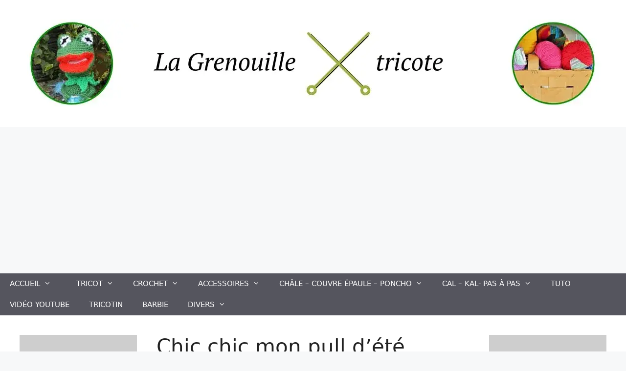

--- FILE ---
content_type: text/html; charset=utf-8
request_url: https://www.google.com/recaptcha/api2/aframe
body_size: 266
content:
<!DOCTYPE HTML><html><head><meta http-equiv="content-type" content="text/html; charset=UTF-8"></head><body><script nonce="8Qzvukhk3DeuhyKLclvBOw">/** Anti-fraud and anti-abuse applications only. See google.com/recaptcha */ try{var clients={'sodar':'https://pagead2.googlesyndication.com/pagead/sodar?'};window.addEventListener("message",function(a){try{if(a.source===window.parent){var b=JSON.parse(a.data);var c=clients[b['id']];if(c){var d=document.createElement('img');d.src=c+b['params']+'&rc='+(localStorage.getItem("rc::a")?sessionStorage.getItem("rc::b"):"");window.document.body.appendChild(d);sessionStorage.setItem("rc::e",parseInt(sessionStorage.getItem("rc::e")||0)+1);localStorage.setItem("rc::h",'1768877744984');}}}catch(b){}});window.parent.postMessage("_grecaptcha_ready", "*");}catch(b){}</script></body></html>